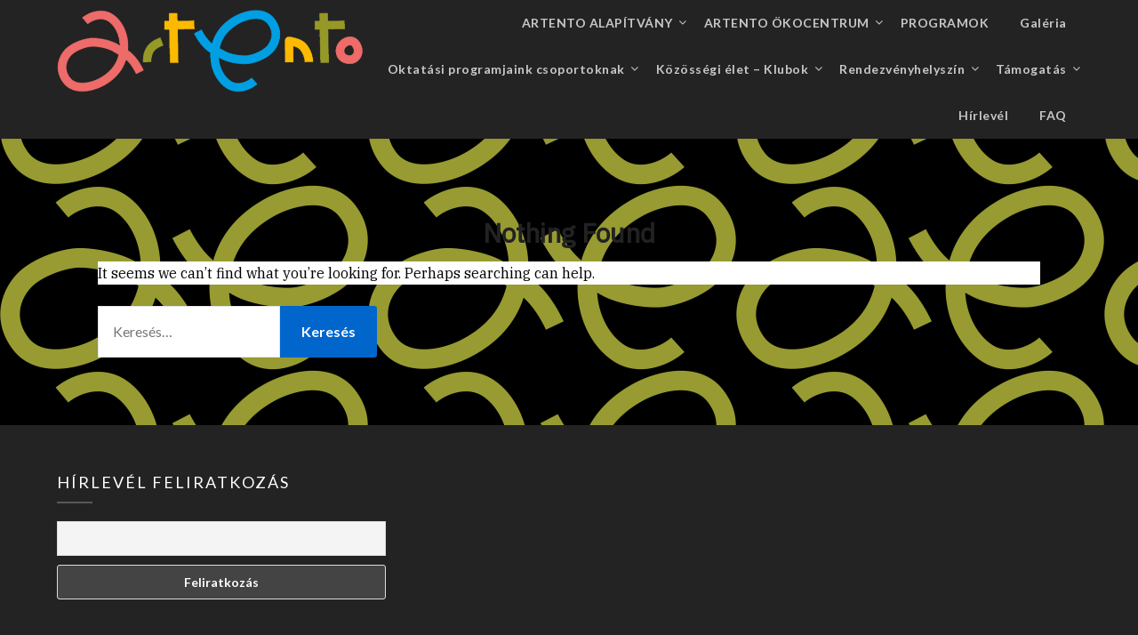

--- FILE ---
content_type: text/html; charset=UTF-8
request_url: https://artento.eu/programok/nggallery/image/krisztian/
body_size: 59054
content:
<!doctype html>
<html lang="hu" prefix="og: https://ogp.me/ns#">
<head>
	<meta charset="UTF-8">
	<meta name="viewport" content="width=device-width, initial-scale=1">
	<link rel="profile" href="http://gmpg.org/xfn/11">
		<style>img:is([sizes="auto" i], [sizes^="auto," i]) { contain-intrinsic-size: 3000px 1500px }</style>
	
<!-- Search Engine Optimization by Rank Math - https://rankmath.com/ -->
<title>programok - ARTENTO ALAPÍTVÁNY</title>
<meta name="description" content="Az  ArtEnto Alapítvány 2019 óta rendez országszerte ismeretterjesztő programokat, valamint 2023 óta Budapest belvárosában az ArtEnto Ökocentrumban."/>
<meta name="robots" content="follow, noindex"/>
<meta property="og:locale" content="hu_HU" />
<meta property="og:type" content="article" />
<meta property="og:title" content="programok - ARTENTO ALAPÍTVÁNY" />
<meta property="og:description" content="Az  ArtEnto Alapítvány 2019 óta rendez országszerte ismeretterjesztő programokat, valamint 2023 óta Budapest belvárosában az ArtEnto Ökocentrumban." />
<meta property="og:url" content="https://artento.eu/programok/" />
<meta property="og:site_name" content="ARTENTO ALAPÍTVÁNY" />
<meta name="twitter:card" content="summary_large_image" />
<meta name="twitter:title" content="programok - ARTENTO ALAPÍTVÁNY" />
<meta name="twitter:description" content="Az  ArtEnto Alapítvány 2019 óta rendez országszerte ismeretterjesztő programokat, valamint 2023 óta Budapest belvárosában az ArtEnto Ökocentrumban." />
<script type="application/ld+json" class="rank-math-schema">{"@context":"https://schema.org","@graph":[{"@type":"Person","@id":"https://artento.eu/#person","name":"ARTENTO","image":{"@type":"ImageObject","@id":"https://artento.eu/#logo","url":"https://artento.eu/wp-content/uploads/2020/07/cropped-ArtEnto-Alap\u015ftv\u00edny-sz\u015fnes-\u0119s-feh\u0119r.png","contentUrl":"https://artento.eu/wp-content/uploads/2020/07/cropped-ArtEnto-Alap\u015ftv\u00edny-sz\u015fnes-\u0119s-feh\u0119r.png","caption":"ARTENTO ALAP\u00cdTV\u00c1NY","inLanguage":"hu","width":"430","height":"141"}},{"@type":"WebSite","@id":"https://artento.eu/#website","url":"https://artento.eu","name":"ARTENTO ALAP\u00cdTV\u00c1NY","publisher":{"@id":"https://artento.eu/#person"},"inLanguage":"hu"},{"@type":"CollectionPage","@id":"https://artento.eu/programok/#webpage","url":"https://artento.eu/programok/","name":"programok - ARTENTO ALAP\u00cdTV\u00c1NY","isPartOf":{"@id":"https://artento.eu/#website"},"inLanguage":"hu"}]}</script>
<!-- /Rank Math WordPress SEO plugin -->

<link rel='dns-prefetch' href='//js.stripe.com' />
<link rel='dns-prefetch' href='//fonts.googleapis.com' />
<link rel="alternate" type="application/rss+xml" title="ARTENTO ALAPÍTVÁNY &raquo; hírcsatorna" href="https://artento.eu/feed/" />
<link rel="alternate" type="application/rss+xml" title="ARTENTO ALAPÍTVÁNY &raquo; hozzászólás hírcsatorna" href="https://artento.eu/comments/feed/" />
<link rel="alternate" type="application/rss+xml" title="ARTENTO ALAPÍTVÁNY &raquo; programok kategória hírcsatorna" href="https://artento.eu/programok/feed/" />
<script type="text/javascript">
/* <![CDATA[ */
window._wpemojiSettings = {"baseUrl":"https:\/\/s.w.org\/images\/core\/emoji\/15.0.3\/72x72\/","ext":".png","svgUrl":"https:\/\/s.w.org\/images\/core\/emoji\/15.0.3\/svg\/","svgExt":".svg","source":{"concatemoji":"https:\/\/artento.eu\/wp-includes\/js\/wp-emoji-release.min.js?ver=6.7.4"}};
/*! This file is auto-generated */
!function(i,n){var o,s,e;function c(e){try{var t={supportTests:e,timestamp:(new Date).valueOf()};sessionStorage.setItem(o,JSON.stringify(t))}catch(e){}}function p(e,t,n){e.clearRect(0,0,e.canvas.width,e.canvas.height),e.fillText(t,0,0);var t=new Uint32Array(e.getImageData(0,0,e.canvas.width,e.canvas.height).data),r=(e.clearRect(0,0,e.canvas.width,e.canvas.height),e.fillText(n,0,0),new Uint32Array(e.getImageData(0,0,e.canvas.width,e.canvas.height).data));return t.every(function(e,t){return e===r[t]})}function u(e,t,n){switch(t){case"flag":return n(e,"\ud83c\udff3\ufe0f\u200d\u26a7\ufe0f","\ud83c\udff3\ufe0f\u200b\u26a7\ufe0f")?!1:!n(e,"\ud83c\uddfa\ud83c\uddf3","\ud83c\uddfa\u200b\ud83c\uddf3")&&!n(e,"\ud83c\udff4\udb40\udc67\udb40\udc62\udb40\udc65\udb40\udc6e\udb40\udc67\udb40\udc7f","\ud83c\udff4\u200b\udb40\udc67\u200b\udb40\udc62\u200b\udb40\udc65\u200b\udb40\udc6e\u200b\udb40\udc67\u200b\udb40\udc7f");case"emoji":return!n(e,"\ud83d\udc26\u200d\u2b1b","\ud83d\udc26\u200b\u2b1b")}return!1}function f(e,t,n){var r="undefined"!=typeof WorkerGlobalScope&&self instanceof WorkerGlobalScope?new OffscreenCanvas(300,150):i.createElement("canvas"),a=r.getContext("2d",{willReadFrequently:!0}),o=(a.textBaseline="top",a.font="600 32px Arial",{});return e.forEach(function(e){o[e]=t(a,e,n)}),o}function t(e){var t=i.createElement("script");t.src=e,t.defer=!0,i.head.appendChild(t)}"undefined"!=typeof Promise&&(o="wpEmojiSettingsSupports",s=["flag","emoji"],n.supports={everything:!0,everythingExceptFlag:!0},e=new Promise(function(e){i.addEventListener("DOMContentLoaded",e,{once:!0})}),new Promise(function(t){var n=function(){try{var e=JSON.parse(sessionStorage.getItem(o));if("object"==typeof e&&"number"==typeof e.timestamp&&(new Date).valueOf()<e.timestamp+604800&&"object"==typeof e.supportTests)return e.supportTests}catch(e){}return null}();if(!n){if("undefined"!=typeof Worker&&"undefined"!=typeof OffscreenCanvas&&"undefined"!=typeof URL&&URL.createObjectURL&&"undefined"!=typeof Blob)try{var e="postMessage("+f.toString()+"("+[JSON.stringify(s),u.toString(),p.toString()].join(",")+"));",r=new Blob([e],{type:"text/javascript"}),a=new Worker(URL.createObjectURL(r),{name:"wpTestEmojiSupports"});return void(a.onmessage=function(e){c(n=e.data),a.terminate(),t(n)})}catch(e){}c(n=f(s,u,p))}t(n)}).then(function(e){for(var t in e)n.supports[t]=e[t],n.supports.everything=n.supports.everything&&n.supports[t],"flag"!==t&&(n.supports.everythingExceptFlag=n.supports.everythingExceptFlag&&n.supports[t]);n.supports.everythingExceptFlag=n.supports.everythingExceptFlag&&!n.supports.flag,n.DOMReady=!1,n.readyCallback=function(){n.DOMReady=!0}}).then(function(){return e}).then(function(){var e;n.supports.everything||(n.readyCallback(),(e=n.source||{}).concatemoji?t(e.concatemoji):e.wpemoji&&e.twemoji&&(t(e.twemoji),t(e.wpemoji)))}))}((window,document),window._wpemojiSettings);
/* ]]> */
</script>
<link rel='stylesheet' id='jalbum-css-css' href='https://artento.eu/wp-content/plugins/jalbum-bridge/css/jalbum.css?ver=1743426191' type='text/css' media='all' />
<link rel='stylesheet' id='twb-open-sans-css' href='https://fonts.googleapis.com/css?family=Open+Sans%3A300%2C400%2C500%2C600%2C700%2C800&#038;display=swap&#038;ver=6.7.4' type='text/css' media='all' />
<link rel='stylesheet' id='twbbwg-global-css' href='https://artento.eu/wp-content/plugins/photo-gallery/booster/assets/css/global.css?ver=1.0.0' type='text/css' media='all' />
<style id='wp-emoji-styles-inline-css' type='text/css'>

	img.wp-smiley, img.emoji {
		display: inline !important;
		border: none !important;
		box-shadow: none !important;
		height: 1em !important;
		width: 1em !important;
		margin: 0 0.07em !important;
		vertical-align: -0.1em !important;
		background: none !important;
		padding: 0 !important;
	}
</style>
<link rel='stylesheet' id='wp-block-library-css' href='https://artento.eu/wp-includes/css/dist/block-library/style.min.css?ver=6.7.4' type='text/css' media='all' />
<style id='classic-theme-styles-inline-css' type='text/css'>
/*! This file is auto-generated */
.wp-block-button__link{color:#fff;background-color:#32373c;border-radius:9999px;box-shadow:none;text-decoration:none;padding:calc(.667em + 2px) calc(1.333em + 2px);font-size:1.125em}.wp-block-file__button{background:#32373c;color:#fff;text-decoration:none}
</style>
<style id='global-styles-inline-css' type='text/css'>
:root{--wp--preset--aspect-ratio--square: 1;--wp--preset--aspect-ratio--4-3: 4/3;--wp--preset--aspect-ratio--3-4: 3/4;--wp--preset--aspect-ratio--3-2: 3/2;--wp--preset--aspect-ratio--2-3: 2/3;--wp--preset--aspect-ratio--16-9: 16/9;--wp--preset--aspect-ratio--9-16: 9/16;--wp--preset--color--black: #000000;--wp--preset--color--cyan-bluish-gray: #abb8c3;--wp--preset--color--white: #ffffff;--wp--preset--color--pale-pink: #f78da7;--wp--preset--color--vivid-red: #cf2e2e;--wp--preset--color--luminous-vivid-orange: #ff6900;--wp--preset--color--luminous-vivid-amber: #fcb900;--wp--preset--color--light-green-cyan: #7bdcb5;--wp--preset--color--vivid-green-cyan: #00d084;--wp--preset--color--pale-cyan-blue: #8ed1fc;--wp--preset--color--vivid-cyan-blue: #0693e3;--wp--preset--color--vivid-purple: #9b51e0;--wp--preset--gradient--vivid-cyan-blue-to-vivid-purple: linear-gradient(135deg,rgba(6,147,227,1) 0%,rgb(155,81,224) 100%);--wp--preset--gradient--light-green-cyan-to-vivid-green-cyan: linear-gradient(135deg,rgb(122,220,180) 0%,rgb(0,208,130) 100%);--wp--preset--gradient--luminous-vivid-amber-to-luminous-vivid-orange: linear-gradient(135deg,rgba(252,185,0,1) 0%,rgba(255,105,0,1) 100%);--wp--preset--gradient--luminous-vivid-orange-to-vivid-red: linear-gradient(135deg,rgba(255,105,0,1) 0%,rgb(207,46,46) 100%);--wp--preset--gradient--very-light-gray-to-cyan-bluish-gray: linear-gradient(135deg,rgb(238,238,238) 0%,rgb(169,184,195) 100%);--wp--preset--gradient--cool-to-warm-spectrum: linear-gradient(135deg,rgb(74,234,220) 0%,rgb(151,120,209) 20%,rgb(207,42,186) 40%,rgb(238,44,130) 60%,rgb(251,105,98) 80%,rgb(254,248,76) 100%);--wp--preset--gradient--blush-light-purple: linear-gradient(135deg,rgb(255,206,236) 0%,rgb(152,150,240) 100%);--wp--preset--gradient--blush-bordeaux: linear-gradient(135deg,rgb(254,205,165) 0%,rgb(254,45,45) 50%,rgb(107,0,62) 100%);--wp--preset--gradient--luminous-dusk: linear-gradient(135deg,rgb(255,203,112) 0%,rgb(199,81,192) 50%,rgb(65,88,208) 100%);--wp--preset--gradient--pale-ocean: linear-gradient(135deg,rgb(255,245,203) 0%,rgb(182,227,212) 50%,rgb(51,167,181) 100%);--wp--preset--gradient--electric-grass: linear-gradient(135deg,rgb(202,248,128) 0%,rgb(113,206,126) 100%);--wp--preset--gradient--midnight: linear-gradient(135deg,rgb(2,3,129) 0%,rgb(40,116,252) 100%);--wp--preset--font-size--small: 13px;--wp--preset--font-size--medium: 20px;--wp--preset--font-size--large: 36px;--wp--preset--font-size--x-large: 42px;--wp--preset--spacing--20: 0.44rem;--wp--preset--spacing--30: 0.67rem;--wp--preset--spacing--40: 1rem;--wp--preset--spacing--50: 1.5rem;--wp--preset--spacing--60: 2.25rem;--wp--preset--spacing--70: 3.38rem;--wp--preset--spacing--80: 5.06rem;--wp--preset--shadow--natural: 6px 6px 9px rgba(0, 0, 0, 0.2);--wp--preset--shadow--deep: 12px 12px 50px rgba(0, 0, 0, 0.4);--wp--preset--shadow--sharp: 6px 6px 0px rgba(0, 0, 0, 0.2);--wp--preset--shadow--outlined: 6px 6px 0px -3px rgba(255, 255, 255, 1), 6px 6px rgba(0, 0, 0, 1);--wp--preset--shadow--crisp: 6px 6px 0px rgba(0, 0, 0, 1);}:where(.is-layout-flex){gap: 0.5em;}:where(.is-layout-grid){gap: 0.5em;}body .is-layout-flex{display: flex;}.is-layout-flex{flex-wrap: wrap;align-items: center;}.is-layout-flex > :is(*, div){margin: 0;}body .is-layout-grid{display: grid;}.is-layout-grid > :is(*, div){margin: 0;}:where(.wp-block-columns.is-layout-flex){gap: 2em;}:where(.wp-block-columns.is-layout-grid){gap: 2em;}:where(.wp-block-post-template.is-layout-flex){gap: 1.25em;}:where(.wp-block-post-template.is-layout-grid){gap: 1.25em;}.has-black-color{color: var(--wp--preset--color--black) !important;}.has-cyan-bluish-gray-color{color: var(--wp--preset--color--cyan-bluish-gray) !important;}.has-white-color{color: var(--wp--preset--color--white) !important;}.has-pale-pink-color{color: var(--wp--preset--color--pale-pink) !important;}.has-vivid-red-color{color: var(--wp--preset--color--vivid-red) !important;}.has-luminous-vivid-orange-color{color: var(--wp--preset--color--luminous-vivid-orange) !important;}.has-luminous-vivid-amber-color{color: var(--wp--preset--color--luminous-vivid-amber) !important;}.has-light-green-cyan-color{color: var(--wp--preset--color--light-green-cyan) !important;}.has-vivid-green-cyan-color{color: var(--wp--preset--color--vivid-green-cyan) !important;}.has-pale-cyan-blue-color{color: var(--wp--preset--color--pale-cyan-blue) !important;}.has-vivid-cyan-blue-color{color: var(--wp--preset--color--vivid-cyan-blue) !important;}.has-vivid-purple-color{color: var(--wp--preset--color--vivid-purple) !important;}.has-black-background-color{background-color: var(--wp--preset--color--black) !important;}.has-cyan-bluish-gray-background-color{background-color: var(--wp--preset--color--cyan-bluish-gray) !important;}.has-white-background-color{background-color: var(--wp--preset--color--white) !important;}.has-pale-pink-background-color{background-color: var(--wp--preset--color--pale-pink) !important;}.has-vivid-red-background-color{background-color: var(--wp--preset--color--vivid-red) !important;}.has-luminous-vivid-orange-background-color{background-color: var(--wp--preset--color--luminous-vivid-orange) !important;}.has-luminous-vivid-amber-background-color{background-color: var(--wp--preset--color--luminous-vivid-amber) !important;}.has-light-green-cyan-background-color{background-color: var(--wp--preset--color--light-green-cyan) !important;}.has-vivid-green-cyan-background-color{background-color: var(--wp--preset--color--vivid-green-cyan) !important;}.has-pale-cyan-blue-background-color{background-color: var(--wp--preset--color--pale-cyan-blue) !important;}.has-vivid-cyan-blue-background-color{background-color: var(--wp--preset--color--vivid-cyan-blue) !important;}.has-vivid-purple-background-color{background-color: var(--wp--preset--color--vivid-purple) !important;}.has-black-border-color{border-color: var(--wp--preset--color--black) !important;}.has-cyan-bluish-gray-border-color{border-color: var(--wp--preset--color--cyan-bluish-gray) !important;}.has-white-border-color{border-color: var(--wp--preset--color--white) !important;}.has-pale-pink-border-color{border-color: var(--wp--preset--color--pale-pink) !important;}.has-vivid-red-border-color{border-color: var(--wp--preset--color--vivid-red) !important;}.has-luminous-vivid-orange-border-color{border-color: var(--wp--preset--color--luminous-vivid-orange) !important;}.has-luminous-vivid-amber-border-color{border-color: var(--wp--preset--color--luminous-vivid-amber) !important;}.has-light-green-cyan-border-color{border-color: var(--wp--preset--color--light-green-cyan) !important;}.has-vivid-green-cyan-border-color{border-color: var(--wp--preset--color--vivid-green-cyan) !important;}.has-pale-cyan-blue-border-color{border-color: var(--wp--preset--color--pale-cyan-blue) !important;}.has-vivid-cyan-blue-border-color{border-color: var(--wp--preset--color--vivid-cyan-blue) !important;}.has-vivid-purple-border-color{border-color: var(--wp--preset--color--vivid-purple) !important;}.has-vivid-cyan-blue-to-vivid-purple-gradient-background{background: var(--wp--preset--gradient--vivid-cyan-blue-to-vivid-purple) !important;}.has-light-green-cyan-to-vivid-green-cyan-gradient-background{background: var(--wp--preset--gradient--light-green-cyan-to-vivid-green-cyan) !important;}.has-luminous-vivid-amber-to-luminous-vivid-orange-gradient-background{background: var(--wp--preset--gradient--luminous-vivid-amber-to-luminous-vivid-orange) !important;}.has-luminous-vivid-orange-to-vivid-red-gradient-background{background: var(--wp--preset--gradient--luminous-vivid-orange-to-vivid-red) !important;}.has-very-light-gray-to-cyan-bluish-gray-gradient-background{background: var(--wp--preset--gradient--very-light-gray-to-cyan-bluish-gray) !important;}.has-cool-to-warm-spectrum-gradient-background{background: var(--wp--preset--gradient--cool-to-warm-spectrum) !important;}.has-blush-light-purple-gradient-background{background: var(--wp--preset--gradient--blush-light-purple) !important;}.has-blush-bordeaux-gradient-background{background: var(--wp--preset--gradient--blush-bordeaux) !important;}.has-luminous-dusk-gradient-background{background: var(--wp--preset--gradient--luminous-dusk) !important;}.has-pale-ocean-gradient-background{background: var(--wp--preset--gradient--pale-ocean) !important;}.has-electric-grass-gradient-background{background: var(--wp--preset--gradient--electric-grass) !important;}.has-midnight-gradient-background{background: var(--wp--preset--gradient--midnight) !important;}.has-small-font-size{font-size: var(--wp--preset--font-size--small) !important;}.has-medium-font-size{font-size: var(--wp--preset--font-size--medium) !important;}.has-large-font-size{font-size: var(--wp--preset--font-size--large) !important;}.has-x-large-font-size{font-size: var(--wp--preset--font-size--x-large) !important;}
:where(.wp-block-post-template.is-layout-flex){gap: 1.25em;}:where(.wp-block-post-template.is-layout-grid){gap: 1.25em;}
:where(.wp-block-columns.is-layout-flex){gap: 2em;}:where(.wp-block-columns.is-layout-grid){gap: 2em;}
:root :where(.wp-block-pullquote){font-size: 1.5em;line-height: 1.6;}
</style>
<link rel='stylesheet' id='wpedon-css' href='https://artento.eu/wp-content/plugins/easy-paypal-donation/assets/css/wpedon.css?ver=1.5.3' type='text/css' media='all' />
<link rel='stylesheet' id='bwg_fonts-css' href='https://artento.eu/wp-content/plugins/photo-gallery/css/bwg-fonts/fonts.css?ver=0.0.1' type='text/css' media='all' />
<link rel='stylesheet' id='sumoselect-css' href='https://artento.eu/wp-content/plugins/photo-gallery/css/sumoselect.min.css?ver=3.4.6' type='text/css' media='all' />
<link rel='stylesheet' id='mCustomScrollbar-css' href='https://artento.eu/wp-content/plugins/photo-gallery/css/jquery.mCustomScrollbar.min.css?ver=3.1.5' type='text/css' media='all' />
<link rel='stylesheet' id='bwg_googlefonts-css' href='https://fonts.googleapis.com/css?family=Ubuntu&#038;subset=greek,latin,greek-ext,vietnamese,cyrillic-ext,latin-ext,cyrillic' type='text/css' media='all' />
<link rel='stylesheet' id='bwg_frontend-css' href='https://artento.eu/wp-content/plugins/photo-gallery/css/styles.min.css?ver=1.8.35' type='text/css' media='all' />
<link rel='stylesheet' id='wp-polls-css' href='https://artento.eu/wp-content/plugins/wp-polls/polls-css.css?ver=2.77.3' type='text/css' media='all' />
<style id='wp-polls-inline-css' type='text/css'>
.wp-polls .pollbar {
	margin: 1px;
	font-size: 6px;
	line-height: 8px;
	height: 8px;
	background-image: url('https://artento.eu/wp-content/plugins/wp-polls/images/default/pollbg.gif');
	border: 1px solid #c8c8c8;
}

</style>
<link rel='stylesheet' id='yop-public-css' href='https://artento.eu/wp-content/plugins/yop-poll/public/assets/css/yop-poll-public-6.5.37.css?ver=6.7.4' type='text/css' media='all' />
<link rel='stylesheet' id='font-awesome-css' href='https://artento.eu/wp-content/themes/marketingly/css/font-awesome.min.css?ver=6.7.4' type='text/css' media='all' />
<link rel='stylesheet' id='marketingly-style-css' href='https://artento.eu/wp-content/themes/marketingly/style.css?ver=6.7.4' type='text/css' media='all' />
<link rel='stylesheet' id='marketingly-google-fonts-css' href='//fonts.googleapis.com/css?family=Lato%3A300%2C400%2C700&#038;ver=6.7.4' type='text/css' media='all' />
<link rel='stylesheet' id='newsletter-css' href='https://artento.eu/wp-content/plugins/newsletter/style.css?ver=8.7.7' type='text/css' media='all' />
<script type="text/javascript" src="https://artento.eu/wp-includes/js/jquery/jquery.min.js?ver=3.7.1" id="jquery-core-js"></script>
<script type="text/javascript" src="https://artento.eu/wp-content/plugins/jalbum-bridge/js/jalbum.min.js?ver=1743426191" id="jalbum-js-js"></script>
<script type="text/javascript" src="https://artento.eu/wp-includes/js/jquery/jquery-migrate.min.js?ver=3.4.1" id="jquery-migrate-js"></script>
<script type="text/javascript" src="https://artento.eu/wp-content/plugins/photo-gallery/booster/assets/js/circle-progress.js?ver=1.2.2" id="twbbwg-circle-js"></script>
<script type="text/javascript" id="twbbwg-global-js-extra">
/* <![CDATA[ */
var twb = {"nonce":"c9383f791f","ajax_url":"https:\/\/artento.eu\/wp-admin\/admin-ajax.php","plugin_url":"https:\/\/artento.eu\/wp-content\/plugins\/photo-gallery\/booster","href":"https:\/\/artento.eu\/wp-admin\/admin.php?page=twbbwg_photo-gallery"};
var twb = {"nonce":"c9383f791f","ajax_url":"https:\/\/artento.eu\/wp-admin\/admin-ajax.php","plugin_url":"https:\/\/artento.eu\/wp-content\/plugins\/photo-gallery\/booster","href":"https:\/\/artento.eu\/wp-admin\/admin.php?page=twbbwg_photo-gallery"};
/* ]]> */
</script>
<script type="text/javascript" src="https://artento.eu/wp-content/plugins/photo-gallery/booster/assets/js/global.js?ver=1.0.0" id="twbbwg-global-js"></script>
<script type="text/javascript" src="https://artento.eu/wp-content/plugins/photo-gallery/js/jquery.sumoselect.min.js?ver=3.4.6" id="sumoselect-js"></script>
<script type="text/javascript" src="https://artento.eu/wp-content/plugins/photo-gallery/js/tocca.min.js?ver=2.0.9" id="bwg_mobile-js"></script>
<script type="text/javascript" src="https://artento.eu/wp-content/plugins/photo-gallery/js/jquery.mCustomScrollbar.concat.min.js?ver=3.1.5" id="mCustomScrollbar-js"></script>
<script type="text/javascript" src="https://artento.eu/wp-content/plugins/photo-gallery/js/jquery.fullscreen.min.js?ver=0.6.0" id="jquery-fullscreen-js"></script>
<script type="text/javascript" id="bwg_frontend-js-extra">
/* <![CDATA[ */
var bwg_objectsL10n = {"bwg_field_required":"field is required.","bwg_mail_validation":"Ez nem egy \u00e9rv\u00e9nyes e-mail c\u00edm\u00e9t. ","bwg_search_result":"Nincsenek k\u00e9pek felel meg a keres\u00e9st.","bwg_select_tag":"Select Tag","bwg_order_by":"Order By","bwg_search":"Keres\u00e9s","bwg_show_ecommerce":"Show Ecommerce","bwg_hide_ecommerce":"Hide Ecommerce","bwg_show_comments":"Hozz\u00e1sz\u00f3l\u00e1st mutat","bwg_hide_comments":"Megjegyz\u00e9sek elrejt\u00e9se","bwg_restore":"Vissza\u00e1ll\u00edt\u00e1sa","bwg_maximize":"Maximaliz\u00e1l\u00e1sa","bwg_fullscreen":"Teljes k\u00e9perny\u0151","bwg_exit_fullscreen":"Kil\u00e9p\u00e9s Teljes k\u00e9perny\u0151","bwg_search_tag":"SEARCH...","bwg_tag_no_match":"No tags found","bwg_all_tags_selected":"All tags selected","bwg_tags_selected":"tags selected","play":"Lej\u00e1tsz\u00e1s","pause":"Sz\u00fcnet","is_pro":"","bwg_play":"Lej\u00e1tsz\u00e1s","bwg_pause":"Sz\u00fcnet","bwg_hide_info":"Inform\u00e1ci\u00f3 elrejt\u00e9se","bwg_show_info":"Mutassa info","bwg_hide_rating":"Hide \u00e9rt\u00e9kel\u00e9se","bwg_show_rating":"Mutassa \u00e9rt\u00e9kel\u00e9se","ok":"Ok","cancel":"Cancel","select_all":"Select all","lazy_load":"0","lazy_loader":"https:\/\/artento.eu\/wp-content\/plugins\/photo-gallery\/images\/ajax_loader.png","front_ajax":"0","bwg_tag_see_all":"see all tags","bwg_tag_see_less":"see less tags"};
/* ]]> */
</script>
<script type="text/javascript" src="https://artento.eu/wp-content/plugins/photo-gallery/js/scripts.min.js?ver=1.8.35" id="bwg_frontend-js"></script>
<script type="text/javascript" id="yop-public-js-extra">
/* <![CDATA[ */
var objectL10n = {"yopPollParams":{"urlParams":{"ajax":"https:\/\/artento.eu\/wp-admin\/admin-ajax.php","wpLogin":"https:\/\/artento.eu\/wp-login.php?redirect_to=https%3A%2F%2Fartento.eu%2Fwp-admin%2Fadmin-ajax.php%3Faction%3Dyop_poll_record_wordpress_vote"},"apiParams":{"reCaptcha":{"siteKey":""},"reCaptchaV2Invisible":{"siteKey":""},"reCaptchaV3":{"siteKey":""},"hCaptcha":{"siteKey":""},"cloudflareTurnstile":{"siteKey":""}},"captchaParams":{"imgPath":"https:\/\/artento.eu\/wp-content\/plugins\/yop-poll\/public\/assets\/img\/","url":"https:\/\/artento.eu\/wp-content\/plugins\/yop-poll\/app.php","accessibilityAlt":"Sound icon","accessibilityTitle":"Accessibility option: listen to a question and answer it!","accessibilityDescription":"Type below the <strong>answer<\/strong> to what you hear. Numbers or words:","explanation":"Click or touch the <strong>ANSWER<\/strong>","refreshAlt":"Refresh\/reload icon","refreshTitle":"Refresh\/reload: get new images and accessibility option!"},"voteParams":{"invalidPoll":"Invalid Poll","noAnswersSelected":"No answer selected","minAnswersRequired":"At least {min_answers_allowed} answer(s) required","maxAnswersRequired":"A max of {max_answers_allowed} answer(s) accepted","noAnswerForOther":"No other answer entered","noValueForCustomField":"{custom_field_name} is required","tooManyCharsForCustomField":"Text for {custom_field_name} is too long","consentNotChecked":"You must agree to our terms and conditions","noCaptchaSelected":"Captcha is required","thankYou":"Thank you for your vote"},"resultsParams":{"singleVote":"vote","multipleVotes":"votes","singleAnswer":"answer","multipleAnswers":"answers"}}};
/* ]]> */
</script>
<script type="text/javascript" src="https://artento.eu/wp-content/plugins/yop-poll/public/assets/js/yop-poll-public-6.5.37.min.js?ver=6.7.4" id="yop-public-js"></script>
<link rel="https://api.w.org/" href="https://artento.eu/wp-json/" /><link rel="alternate" title="JSON" type="application/json" href="https://artento.eu/wp-json/wp/v2/categories/43" /><link rel="EditURI" type="application/rsd+xml" title="RSD" href="https://artento.eu/xmlrpc.php?rsd" />
<meta name="generator" content="WordPress 6.7.4" />
	<link rel="preconnect" href="https://fonts.googleapis.com">
	<link rel="preconnect" href="https://fonts.gstatic.com">
	<link href='https://fonts.googleapis.com/css2?display=swap&family=IBM+Plex+Serif&family=IBM+Plex+Sans' rel='stylesheet'><!-- Google tag (gtag.js) --> <script async src="https://www.googletagmanager.com/gtag/js?id=AW-16660954470"></script> <script> window.dataLayer = window.dataLayer || []; function gtag(){dataLayer.push(arguments);} gtag('js', new Date()); gtag('config', 'AW-16660954470'); </script><!-- Analytics by WP Statistics - https://wp-statistics.com -->

		<style type="text/css">
			body, .site, .swidgets-wrap h3, .post-data-text { background: ; }
			.site-title a, .site-description { color: ; }
			.sheader { background-color:  !important; }
			.main-navigation ul li a, .main-navigation ul li .sub-arrow, .super-menu .toggle-mobile-menu,.toggle-mobile-menu:before, .mobile-menu-active .smenu-hide { color: ; }
			#smobile-menu.show .main-navigation ul ul.children.active, #smobile-menu.show .main-navigation ul ul.sub-menu.active, #smobile-menu.show .main-navigation ul li, .smenu-hide.toggle-mobile-menu.menu-toggle, #smobile-menu.show .main-navigation ul li, .primary-menu ul li ul.children li, .primary-menu ul li ul.sub-menu li, .primary-menu .pmenu, .super-menu { border-color: ; border-bottom-color: ; }
			#secondary .widget h3, #secondary .widget h3 a, #secondary .widget h4, #secondary .widget h1, #secondary .widget h2, #secondary .widget h5, #secondary .widget h6, #secondary .widget h4 a { color: ; }
			#secondary .widget a, #secondary a, #secondary .widget li a , #secondary span.sub-arrow{ color: ; }
			#secondary, #secondary .widget, #secondary .widget p, #secondary .widget li, .widget time.rpwe-time.published { color: ; }
			#secondary .swidgets-wrap, #secondary .widget ul li, .featured-sidebar .search-field, #secondary .sidebar-headline-wrapper { border-color: ; }
			.site-info, .footer-column-three input.search-submit, .footer-column-three p, .footer-column-three li, .footer-column-three td, .footer-column-three th, .footer-column-three caption { color: ; }
			.footer-column-three h3, .footer-column-three h4, .footer-column-three h5, .footer-column-three h6, .footer-column-three h1, .footer-column-three h2, .footer-column-three h4, .footer-column-three h3 a { color: ; }
			.footer-column-three a, .footer-column-three li a, .footer-column-three .widget a, .footer-column-three .sub-arrow { color: ; }
			.footer-column-three h3:after { background: ; }
			.site-info, .widget ul li, .footer-column-three input.search-field, .footer-column-three input.search-submit { border-color: ; }
			.site-footer { background-color: ; }
			.content-wrapper h2.entry-title a, .content-wrapper h2.entry-title a:hover, .content-wrapper h2.entry-title a:active, .content-wrapper h2.entry-title a:focus, .archive .page-header h1, .blogposts-list h2 a, .blogposts-list h2 a:hover, .blogposts-list h2 a:active, .search-results h1.page-title { color: ; }
			.blogposts-list .post-data-text, .blogposts-list .post-data-text a, .blogposts-list .content-wrapper .post-data-text *{ color: ; }
			.blogposts-list p { color: ; }
			.page-numbers li a, .blogposts-list .blogpost-button, a.continuereading, .page-numbers.current, span.page-numbers.dots { background: ; }
			.page-numbers li a, .blogposts-list .blogpost-button, span.page-numbers.dots, .page-numbers.current, .page-numbers li a:hover, a.continuereading { color: ; }
			.archive .page-header h1, .search-results h1.page-title, .blogposts-list.fbox, span.page-numbers.dots, .page-numbers li a, .page-numbers.current { border-color: ; }
			.blogposts-list .post-data-divider { background: ; }
			.page .comments-area .comment-author, .page .comments-area .comment-author a, .page .comments-area .comments-title, .page .content-area h1, .page .content-area h2, .page .content-area h3, .page .content-area h4, .page .content-area h5, .page .content-area h6, .page .content-area th, .single  .comments-area .comment-author, .single .comments-area .comment-author a, .single .comments-area .comments-title, .single .content-area h1, .single .content-area h2, .single .content-area h3, .single .content-area h4, .single .content-area h5, .single .content-area h6, .single .content-area th, .search-no-results h1, .error404 h1 { color: ; }
			.single .post-data-text, .page .post-data-text, .page .post-data-text a, .single .post-data-text a, .comments-area .comment-meta .comment-metadata a, .single .post-data-text * { color: ; }
			.page .content-area p, .page article, .page .content-area table, .page .content-area dd, .page .content-area dt, .page .content-area address, .page .content-area .entry-content, .page .content-area li, .page .content-area ol, .single .content-area p, .single article, .single .content-area table, .single .content-area dd, .single .content-area dt, .single .content-area address, .single .entry-content, .single .content-area li, .single .content-area ol, .search-no-results .page-content p { color: ; }
			.single .entry-content a, .page .entry-content a, .comment-content a, .comments-area .reply a, .logged-in-as a, .comments-area .comment-respond a { color: ; }
			.comments-area p.form-submit input { background: ; }
			.error404 .page-content p, .error404 input.search-submit, .search-no-results input.search-submit { color: ; }
			.page .comments-area, .page article.fbox, .page article tr, .page .comments-area ol.comment-list ol.children li, .page .comments-area ol.comment-list .comment, .single .comments-area, .single article.fbox, .single article tr, .comments-area ol.comment-list ol.children li, .comments-area ol.comment-list .comment, .error404 main#main, .error404 .search-form label, .search-no-results .search-form label, .error404 input.search-submit, .search-no-results input.search-submit, .error404 main#main, .search-no-results section.fbox.no-results.not-found{ border-color: ; }
			.single .post-data-divider, .page .post-data-divider { background: ; }
			.single .comments-area p.form-submit input, .page .comments-area p.form-submit input { color: ; }
			.bottom-header-wrapper { padding-top: px; }
			.bottom-header-wrapper { padding-bottom: px; }
			.bottom-header-wrapper { background: ; }
			.bottom-header-wrapper *{ color: ; }
			.header-widget a, .header-widget li a, .header-widget i.fa { color: ; }
			.header-widget, .header-widget p, .header-widget li, .header-widget .textwidget { color: ; }
			.header-widget .widget-title, .header-widget h1, .header-widget h3, .header-widget h2, .header-widget h4, .header-widget h5, .header-widget h6{ color: ; }
			.header-widget.swidgets-wrap, .header-widget ul li, .header-widget .search-field { border-color: ; }
			.bottom-header-title, .bottom-header-paragraph{ color: ; }
			#secondary .widget-title-lines:after, #secondary .widget-title-lines:before { background: ; }
			.header-widgets-wrapper{ background: ; }
			.top-nav-wrapper, .primary-menu .pmenu, .super-menu, #smobile-menu, .primary-menu ul li ul.children, .primary-menu ul li ul.sub-menu { background-color: ; }
			#secondary .swidgets-wrap{ background: ; }
			#secondary .swidget { border-color: ; }
			.archive article.fbox, .search-results article.fbox, .blog article.fbox { background: ; }
			.comments-area, .single article.fbox, .page article.fbox { background: ; }

						aside#secondary {display:none;}
			.featured-content {width:100%;margin-right:0;max-width:100%;}
		
	</style>
			<style type="text/css">


	.site-title a,
		.site-description,
		.logofont {
			color: #ffffff;
		}

	
		https://artento.eu/wp-content/uploads/2020/04/web-vegso.jpg"
				.site-title a,
		.site-description {
			color: #ffffff;
		}
				</style>
		<style type="text/css" id="custom-background-css">
body.custom-background { background-color: #000000; background-image: url("https://artento.eu/wp-content/uploads/2020/04/ArtEnto-egyszşn-short-form.png"); background-position: left top; background-size: auto; background-repeat: repeat; background-attachment: scroll; }
</style>
	<link rel="icon" href="https://artento.eu/wp-content/uploads/2020/07/cropped-ArtEnto-zÂld-short-form-32x32.png" sizes="32x32" />
<link rel="icon" href="https://artento.eu/wp-content/uploads/2020/07/cropped-ArtEnto-zÂld-short-form-192x192.png" sizes="192x192" />
<link rel="apple-touch-icon" href="https://artento.eu/wp-content/uploads/2020/07/cropped-ArtEnto-zÂld-short-form-180x180.png" />
<meta name="msapplication-TileImage" content="https://artento.eu/wp-content/uploads/2020/07/cropped-ArtEnto-zÂld-short-form-270x270.png" />
	<style id="egf-frontend-styles" type="text/css">
		p {background-color: #ffffff;color: #000000;font-family: 'IBM Plex Serif', sans-serif;font-style: normal;font-weight: 400;text-decoration: none;text-transform: none;border-bottom-color: #ffffff;border-bottom-style: none;} h1 {font-family: 'IBM Plex Sans', sans-serif;font-style: normal;font-weight: 400;text-decoration: none;text-transform: none;} h2 {font-family: 'IBM Plex Sans', sans-serif;font-style: normal;font-weight: 400;text-decoration: none;text-transform: none;} h3 {font-family: 'IBM Plex Sans', sans-serif;font-style: normal;font-weight: 400;text-decoration: none;text-transform: none;} h4 {font-family: 'IBM Plex Sans', sans-serif;font-style: normal;font-weight: 400;text-decoration: none;text-transform: none;} h5 {font-family: 'IBM Plex Sans', sans-serif;font-style: normal;font-weight: 400;text-decoration: none;text-transform: none;} h6 {font-family: 'IBM Plex Sans', sans-serif;font-style: normal;font-weight: 400;text-decoration: none;text-transform: none;} 	</style>
	</head>

<body class="archive category category-programok category-43 custom-background wp-custom-logo hfeed header-image">
		<div id="page" class="site"> 

	<a class="skip-link screen-reader-text" href="#content">Skip to content</a>

			<!--Nav start-->
			<header id="masthead" class="sheader site-header clearfix">
				<nav id="primary-site-navigation" class="primary-menu main-navigation clearfix">

					<a href="#" id="pull" class="smenu-hide toggle-mobile-menu menu-toggle" aria-controls="secondary-menu" aria-expanded="false">Menu</a>
					<div class="top-nav-wrapper">
						<div class="content-wrap">
							<div class="logo-container"> 
																<a href="https://artento.eu/" class="custom-logo-link" rel="home"><img width="665" height="182" src="https://artento.eu/wp-content/uploads/2023/10/cropped-ArtEnto-color-logo.png" class="custom-logo" alt="ARTENTO ALAPÍTVÁNY" decoding="async" fetchpriority="high" srcset="https://artento.eu/wp-content/uploads/2023/10/cropped-ArtEnto-color-logo.png 665w, https://artento.eu/wp-content/uploads/2023/10/cropped-ArtEnto-color-logo-250x68.png 250w, https://artento.eu/wp-content/uploads/2023/10/cropped-ArtEnto-color-logo-300x82.png 300w" sizes="(max-width: 665px) 100vw, 665px" /></a>												</div>
					<div class="center-main-menu">
						<div class="menu-fomenu-container"><ul id="primary-menu" class="pmenu"><li id="menu-item-3254" class="menu-item menu-item-type-post_type menu-item-object-page menu-item-has-children menu-item-3254"><a href="https://artento.eu/artento-alapitvany/">ARTENTO ALAPÍTVÁNY</a>
<ul class="sub-menu">
	<li id="menu-item-3261" class="menu-item menu-item-type-post_type menu-item-object-page menu-item-has-children menu-item-3261"><a href="https://artento.eu/rolunk/">Rólunk</a>
	<ul class="sub-menu">
		<li id="menu-item-3262" class="menu-item menu-item-type-post_type menu-item-object-page menu-item-3262"><a href="https://artento.eu/rolunk/tortenet/">Történet</a></li>
		<li id="menu-item-3264" class="menu-item menu-item-type-post_type menu-item-object-page menu-item-3264"><a href="https://artento.eu/rolunk/kapcsolat/">Kapcsolat</a></li>
		<li id="menu-item-3263" class="menu-item menu-item-type-post_type menu-item-object-page menu-item-3263"><a href="https://artento.eu/rolunk/alapadatok/">Alapadatok</a></li>
		<li id="menu-item-3268" class="menu-item menu-item-type-post_type menu-item-object-page menu-item-3268"><a href="https://artento.eu/linkek-2/">Médiamegjelenések</a></li>
		<li id="menu-item-3267" class="menu-item menu-item-type-post_type menu-item-object-page menu-item-3267"><a href="https://artento.eu/egyuttmukodo-partnereink/">Együttműködő partnereink</a></li>
		<li id="menu-item-3266" class="menu-item menu-item-type-post_type menu-item-object-page menu-item-3266"><a href="https://artento.eu/adatkezelesi-szabalyzat/">Adatkezelés</a></li>
		<li id="menu-item-3265" class="menu-item menu-item-type-post_type menu-item-object-page menu-item-3265"><a href="https://artento.eu/rolunk/beszamolok/">Éves beszámolók és közhasznúsági mellékletei</a></li>
	</ul>
</li>
	<li id="menu-item-3255" class="menu-item menu-item-type-post_type menu-item-object-page menu-item-3255"><a href="https://artento.eu/kiallitasok-programok/">Programok külső helyszíneken</a></li>
	<li id="menu-item-3257" class="menu-item menu-item-type-post_type menu-item-object-page menu-item-3257"><a href="https://artento.eu/artento-tarlat/">ArtEnto Tárlat</a></li>
	<li id="menu-item-3269" class="menu-item menu-item-type-post_type menu-item-object-page menu-item-3269"><a href="https://artento.eu/rolunk/hirek/">Hírek</a></li>
	<li id="menu-item-3258" class="menu-item menu-item-type-post_type menu-item-object-page menu-item-has-children menu-item-3258"><a href="https://artento.eu/gyujtemenyek/">Gyűjtemények</a>
	<ul class="sub-menu">
		<li id="menu-item-3273" class="menu-item menu-item-type-post_type menu-item-object-page menu-item-has-children menu-item-3273"><a href="https://artento.eu/gyujtemenyek/cerambycidae-cincerfelek/">Cerambycidae – cincérfélék</a>
		<ul class="sub-menu">
			<li id="menu-item-3274" class="menu-item menu-item-type-post_type menu-item-object-page menu-item-3274"><a href="https://artento.eu/gyujtemenyek/cerambycidae-cincerfelek/callichromatini-nemzetseg/">Callichromatini nemzetség</a></li>
			<li id="menu-item-3275" class="menu-item menu-item-type-post_type menu-item-object-page menu-item-has-children menu-item-3275"><a href="https://artento.eu/gyujtemenyek/cerambycidae-cincerfelek/apomecynini-nemzetseg/">Apomecynini nemzetség</a>
			<ul class="sub-menu">
				<li id="menu-item-3280" class="menu-item menu-item-type-post_type menu-item-object-page menu-item-3280"><a href="https://artento.eu/gyujtemenyek/cerambycidae-cincerfelek/apomecynini-nemzetseg/doliops-genus/">Doliops genus</a></li>
				<li id="menu-item-3281" class="menu-item menu-item-type-post_type menu-item-object-page menu-item-3281"><a href="https://artento.eu/gyujtemenyek/cerambycidae-cincerfelek/apomecynini-nemzetseg/lamprobityle-genus/">Lamprobityle genus</a></li>
				<li id="menu-item-3282" class="menu-item menu-item-type-post_type menu-item-object-page menu-item-3282"><a href="https://artento.eu/gyujtemenyek/cerambycidae-cincerfelek/apomecynini-nemzetseg/paradoliops-genus/">Paradoliops genus</a></li>
			</ul>
</li>
			<li id="menu-item-3276" class="menu-item menu-item-type-post_type menu-item-object-page menu-item-3276"><a href="https://artento.eu/gyujtemenyek/cerambycidae-cincerfelek/batocerini-nemzetseg/">Batocerini nemzetség</a></li>
			<li id="menu-item-3277" class="menu-item menu-item-type-post_type menu-item-object-page menu-item-3277"><a href="https://artento.eu/gyujtemenyek/cerambycidae-cincerfelek/dorcadionini-nemzetseg/">Dorcadionini nemzetség</a></li>
			<li id="menu-item-3278" class="menu-item menu-item-type-post_type menu-item-object-page menu-item-3278"><a href="https://artento.eu/gyujtemenyek/cerambycidae-cincerfelek/pteropliini-nemzetseg/">Pteropliini nemzetség</a></li>
			<li id="menu-item-3279" class="menu-item menu-item-type-post_type menu-item-object-page menu-item-3279"><a href="https://artento.eu/gyujtemenyek/cerambycidae-cincerfelek/sternotomini-nemzetseg/">Sternotomini nemzetség</a></li>
		</ul>
</li>
		<li id="menu-item-3283" class="menu-item menu-item-type-post_type menu-item-object-page menu-item-has-children menu-item-3283"><a href="https://artento.eu/gyujtemenyek/curculionidae-ormanyosbogar-felek/">Curculionidae – ormányosbogár-félék</a>
		<ul class="sub-menu">
			<li id="menu-item-3284" class="menu-item menu-item-type-post_type menu-item-object-page menu-item-has-children menu-item-3284"><a href="https://artento.eu/gyujtemenyek/curculionidae-ormanyosbogar-felek/pachyrhynchini-nemzetseg/">Pachyrhynchini nemzetség</a>
			<ul class="sub-menu">
				<li id="menu-item-3285" class="menu-item menu-item-type-post_type menu-item-object-page menu-item-3285"><a href="https://artento.eu/gyujtemenyek/curculionidae-ormanyosbogar-felek/pachyrhynchini-nemzetseg/alcidodes-genus/">Alcidodes</a></li>
				<li id="menu-item-3286" class="menu-item menu-item-type-post_type menu-item-object-page menu-item-3286"><a href="https://artento.eu/gyujtemenyek/curculionidae-ormanyosbogar-felek/pachyrhynchini-nemzetseg/celebia/">Celebia</a></li>
				<li id="menu-item-3287" class="menu-item menu-item-type-post_type menu-item-object-page menu-item-3287"><a href="https://artento.eu/gyujtemenyek/curculionidae-ormanyosbogar-felek/pachyrhynchini-nemzetseg/macrocyrtus/">Macrocyrtus</a></li>
				<li id="menu-item-3288" class="menu-item menu-item-type-post_type menu-item-object-page menu-item-3288"><a href="https://artento.eu/gyujtemenyek/curculionidae-ormanyosbogar-felek/pachyrhynchini-nemzetseg/pachyrhynchus/">Pachyrhynchus</a></li>
				<li id="menu-item-3289" class="menu-item menu-item-type-post_type menu-item-object-page menu-item-3289"><a href="https://artento.eu/gyujtemenyek/curculionidae-ormanyosbogar-felek/pachyrhynchini-nemzetseg/polycatus/">Polycatus</a></li>
			</ul>
</li>
		</ul>
</li>
	</ul>
</li>
	<li id="menu-item-13130" class="menu-item menu-item-type-post_type menu-item-object-page menu-item-has-children menu-item-13130"><a href="https://artento.eu/gombaszedo-kisokos/">GOMBASZEDŐ KISOKOS</a>
	<ul class="sub-menu">
		<li id="menu-item-13131" class="menu-item menu-item-type-post_type menu-item-object-post menu-item-13131"><a href="https://artento.eu/2025/04/02/cseh-kucsmagomba-verpa-bohemica/">Cseh kucsmagomba (Verpa bohemica)</a></li>
		<li id="menu-item-13671" class="menu-item menu-item-type-post_type menu-item-object-post menu-item-13671"><a href="https://artento.eu/2025/04/10/a-gyapjas-tintagomba-coprinus-comatus/">Gyapjas tintagomba (Coprinus comatus)</a></li>
		<li id="menu-item-14281" class="menu-item menu-item-type-post_type menu-item-object-post menu-item-14281"><a href="https://artento.eu/2025/05/24/erdei-cseszegomba-peziza-arvernensis/">Erdei csészegomba (Peziza arvernensis)</a></li>
		<li id="menu-item-14282" class="menu-item menu-item-type-post_type menu-item-object-post menu-item-14282"><a href="https://artento.eu/2025/05/24/majusi-pereszke-calocybe-gambosa/">Májusi pereszke (Calocybe gambosa)</a></li>
	</ul>
</li>
</ul>
</li>
<li id="menu-item-3247" class="menu-item menu-item-type-post_type menu-item-object-page menu-item-has-children menu-item-3247"><a href="https://artento.eu/artento-okocentrum/">ARTENTO ÖKOCENTRUM</a>
<ul class="sub-menu">
	<li id="menu-item-13781" class="menu-item menu-item-type-post_type menu-item-object-page menu-item-13781"><a href="https://artento.eu/kiallitasok-es-egyeb-programok/">Kiállítások és egyéb programok az ArtEnto Ökocentrumban</a></li>
	<li id="menu-item-13330" class="menu-item menu-item-type-post_type menu-item-object-page menu-item-has-children menu-item-13330"><a href="https://artento.eu/palyazatok/">Pályázatok</a>
	<ul class="sub-menu">
		<li id="menu-item-3256" class="menu-item menu-item-type-post_type menu-item-object-page menu-item-has-children menu-item-3256"><a href="https://artento.eu/artento-alapitvany/csodalatos-rovarvilag/">Fotópályázat – CSODÁLATOS ROVARVILÁG</a>
		<ul class="sub-menu">
			<li id="menu-item-12708" class="menu-item menu-item-type-post_type menu-item-object-page menu-item-12708"><a href="https://artento.eu/artento-alapitvany/csodalatos-rovarvilag/nyertes-kepek/">Nyertes képek</a></li>
			<li id="menu-item-7823" class="menu-item menu-item-type-post_type menu-item-object-page menu-item-7823"><a href="https://artento.eu/contest-galleries/">Közönségdíj 2024</a></li>
		</ul>
</li>
		<li id="menu-item-14311" class="menu-item menu-item-type-post_type menu-item-object-post menu-item-14311"><a href="https://artento.eu/2025/05/30/artento-rajzpalyazat/">ArtEnto Rajzpályázat</a></li>
	</ul>
</li>
	<li id="menu-item-13069" class="menu-item menu-item-type-post_type menu-item-object-page menu-item-has-children menu-item-13069"><a href="https://artento.eu/fenntarthatosagi-temahet-2025/">Fenntarthatósági témahét</a>
	<ul class="sub-menu">
		<li id="menu-item-13669" class="menu-item menu-item-type-post_type menu-item-object-post menu-item-13669"><a href="https://artento.eu/2025/04/15/2025/">2025</a></li>
	</ul>
</li>
	<li id="menu-item-3299" class="menu-item menu-item-type-post_type menu-item-object-page menu-item-3299"><a href="https://artento.eu/kapcsolat/">Kapcsolat, nyitvatartási idő</a></li>
</ul>
</li>
<li id="menu-item-14435" class="menu-item menu-item-type-post_type menu-item-object-page menu-item-14435"><a href="https://artento.eu/programok-3/">PROGRAMOK</a></li>
<li id="menu-item-3270" class="menu-item menu-item-type-post_type menu-item-object-page menu-item-3270"><a href="https://artento.eu/laza_galeria/">Galéria</a></li>
<li id="menu-item-3315" class="menu-item menu-item-type-post_type menu-item-object-page menu-item-has-children menu-item-3315"><a href="https://artento.eu/oktatas/">Oktatási programjaink csoportoknak</a>
<ul class="sub-menu">
	<li id="menu-item-13872" class="menu-item menu-item-type-post_type menu-item-object-page menu-item-13872"><a href="https://artento.eu/ovodaknak-3-6-ev/">Óvodáknak</a></li>
	<li id="menu-item-13873" class="menu-item menu-item-type-post_type menu-item-object-page menu-item-13873"><a href="https://artento.eu/altalanos-also-tagozat-7-12-ev/">Általános alsó tagozat részére (7-10 év)</a></li>
	<li id="menu-item-13874" class="menu-item menu-item-type-post_type menu-item-object-page menu-item-13874"><a href="https://artento.eu/altalanos-felso-tagozat-12-14-ev/">Általános felső tagozat részére (11-14 év)</a></li>
	<li id="menu-item-13875" class="menu-item menu-item-type-post_type menu-item-object-page menu-item-13875"><a href="https://artento.eu/kozepiskolak-reszere-14-18-ev/">Középiskolák részére (14-18 év)</a></li>
	<li id="menu-item-3250" class="menu-item menu-item-type-post_type menu-item-object-page menu-item-3250"><a href="https://artento.eu/oktatok-programvezetok/">Oktatók, programvezetők</a></li>
</ul>
</li>
<li id="menu-item-14926" class="menu-item menu-item-type-post_type menu-item-object-page menu-item-has-children menu-item-14926"><a href="https://artento.eu/kozossegi-elet/">Közösségi élet &#8211; Klubok</a>
<ul class="sub-menu">
	<li id="menu-item-3251" class="menu-item menu-item-type-post_type menu-item-object-page menu-item-has-children menu-item-3251"><a href="https://artento.eu/fek/">Fiatal Entomológusok Klubja (FEK)</a>
	<ul class="sub-menu">
		<li id="menu-item-13256" class="menu-item menu-item-type-post_type menu-item-object-page menu-item-13256"><a href="https://artento.eu/fek-bemutatkozas/">Bemutatkozás</a></li>
		<li id="menu-item-13148" class="menu-item menu-item-type-post_type menu-item-object-page menu-item-13148"><a href="https://artento.eu/fek-klubgyulesek-idopontok-es-temak/">Klubgyűlések</a></li>
		<li id="menu-item-13209" class="menu-item menu-item-type-post_type menu-item-object-page menu-item-has-children menu-item-13209"><a href="https://artento.eu/fek-programok-rendezvenyek/">FEK programok, rendezvények</a>
		<ul class="sub-menu">
			<li id="menu-item-13210" class="menu-item menu-item-type-post_type menu-item-object-post menu-item-13210"><a href="https://artento.eu/2025/02/07/fek-rakasz-nap/">Rákász nap</a></li>
		</ul>
</li>
		<li id="menu-item-13164" class="menu-item menu-item-type-post_type menu-item-object-page menu-item-13164"><a href="https://artento.eu/fek-kutatocsoport/">FEK Kutatócsoport</a></li>
		<li id="menu-item-13154" class="menu-item menu-item-type-post_type menu-item-object-page menu-item-13154"><a href="https://artento.eu/fek-tagsag/">Tagság</a></li>
	</ul>
</li>
	<li id="menu-item-14604" class="menu-item menu-item-type-post_type menu-item-object-page menu-item-14604"><a href="https://artento.eu/bolcsek-kore/">Bölcsek Köre Klub</a></li>
</ul>
</li>
<li id="menu-item-3308" class="menu-item menu-item-type-post_type menu-item-object-page menu-item-has-children menu-item-3308"><a href="https://artento.eu/rendezvenyhelyszin/">Rendezvényhelyszín</a>
<ul class="sub-menu">
	<li id="menu-item-3260" class="menu-item menu-item-type-post_type menu-item-object-page menu-item-3260"><a href="https://artento.eu/artento-okocentrum/szulinap/">Szülinap, gyerekzsúrok</a></li>
	<li id="menu-item-3312" class="menu-item menu-item-type-post_type menu-item-object-page menu-item-3312"><a href="https://artento.eu/konferencia-helyszin/">Konferencia helyszín</a></li>
</ul>
</li>
<li id="menu-item-3271" class="menu-item menu-item-type-post_type menu-item-object-page menu-item-has-children menu-item-3271"><a href="https://artento.eu/tamogatas/">Támogatás</a>
<ul class="sub-menu">
	<li id="menu-item-14469" class="menu-item menu-item-type-post_type menu-item-object-page menu-item-14469"><a href="https://artento.eu/tamogato-kor/">TÁMOGATÓI KÖR</a></li>
	<li id="menu-item-3272" class="menu-item menu-item-type-post_type menu-item-object-page menu-item-3272"><a href="https://artento.eu/tamogatas/szponzorok-reszere/">Szponzorok részére</a></li>
</ul>
</li>
<li id="menu-item-12831" class="menu-item menu-item-type-post_type menu-item-object-page menu-item-12831"><a href="https://artento.eu/hirlevel-feliratkozas/">Hírlevél</a></li>
<li id="menu-item-15084" class="menu-item menu-item-type-post_type menu-item-object-page menu-item-15084"><a href="https://artento.eu/faq/">FAQ</a></li>
</ul></div>						</div>
					</div>
				</div>
			</nav>
			<div class="super-menu clearfix">
				<div class="super-menu-inner">
					

												<a href="https://artento.eu/" class="custom-logo-link" rel="home"><img width="665" height="182" src="https://artento.eu/wp-content/uploads/2023/10/cropped-ArtEnto-color-logo.png" class="custom-logo" alt="ARTENTO ALAPÍTVÁNY" decoding="async" srcset="https://artento.eu/wp-content/uploads/2023/10/cropped-ArtEnto-color-logo.png 665w, https://artento.eu/wp-content/uploads/2023/10/cropped-ArtEnto-color-logo-250x68.png 250w, https://artento.eu/wp-content/uploads/2023/10/cropped-ArtEnto-color-logo-300x82.png 300w" sizes="(max-width: 665px) 100vw, 665px" /></a>					
				<a href="#" id="pull" class="toggle-mobile-menu menu-toggle" aria-controls="secondary-menu" aria-expanded="false"></a>
		</div>
	</div>
	<div id="mobile-menu-overlay"></div>
</header>
<!--Nav end-->


<div class="content-wrap">
	
</div>


<div id="content" class="site-content clearfix">
	<div class="content-wrap">

	<div id="primary" class="featured-content content-area">
		<main id="main" class="site-main all-blog-articles">

		
<section class="fbox no-results not-found">
	<header class="page-header">
		<h1 class="page-title">Nothing Found</h1>
	</header><!-- .page-header -->

	<div class="page-content">
		
			<p>It seems we can&rsquo;t find what you&rsquo;re looking for. Perhaps searching can help.</p>
			<form role="search" method="get" class="search-form" action="https://artento.eu/">
				<label>
					<span class="screen-reader-text">Keresés:</span>
					<input type="search" class="search-field" placeholder="Keresés&hellip;" value="" name="s" />
				</label>
				<input type="submit" class="search-submit" value="Keresés" />
			</form>	</div><!-- .page-content -->
</section><!-- .no-results -->

		</main><!-- #main -->
	</div><!-- #primary -->


<aside id="secondary" class="featured-sidebar widget-area">
	<section id="search-4" class="fbox swidgets-wrap widget widget_search"><div class="sidebar-headline-wrapper"><h4 class="widget-title">Keresés</h4></div><form role="search" method="get" class="search-form" action="https://artento.eu/">
				<label>
					<span class="screen-reader-text">Keresés:</span>
					<input type="search" class="search-field" placeholder="Keresés&hellip;" value="" name="s" />
				</label>
				<input type="submit" class="search-submit" value="Keresés" />
			</form></section><section id="newsletterwidget-2" class="fbox swidgets-wrap widget widget_newsletterwidget"><div class="sidebar-headline-wrapper"><h4 class="widget-title">Hírlevél</h4></div><div class="tnp tnp-subscription tnp-widget">
<form method="post" action="https://artento.eu/wp-admin/admin-ajax.php?action=tnp&amp;na=s">
<input type="hidden" name="nr" value="widget">
<input type="hidden" name="nlang" value="">
<div class="tnp-field tnp-field-email"><label for="tnp-1">E-mail cím</label>
<input class="tnp-email" type="email" name="ne" id="tnp-1" value="" placeholder="" required></div>
<div class="tnp-field tnp-field-button" style="text-align: left"><input class="tnp-submit" type="submit" value="Feliratkozás" style="">
</div>
</form>
</div>
</section></aside><!-- #secondary -->
</div>
</div><!-- #content -->

<footer id="colophon" class="site-footer clearfix">

	<div class="content-wrap">
					<div class="footer-column-wrapper">
				<div class="footer-column-three footer-column-left">
					<section id="newsletterwidget-4" class="fbox widget widget_newsletterwidget"><div class="swidget"><h3 class="widget-title">HÍRLEVÉL FELIRATKOZÁS</h3></div><div class="tnp tnp-subscription tnp-widget">
<form method="post" action="https://artento.eu/wp-admin/admin-ajax.php?action=tnp&amp;na=s">
<input type="hidden" name="nr" value="widget">
<input type="hidden" name="nlang" value="">
<div class="tnp-field tnp-field-email"><input class="tnp-email" type="email" name="ne" id="tnp-3" value="" placeholder="" required></div>
<div class="tnp-field tnp-field-button" style="text-align: left"><input class="tnp-submit" type="submit" value="Feliratkozás" style="">
</div>
</form>
</div>
</section>				</div>
			
			
			
		</div>

		<div class="site-info">
			&copy;2026 ARTENTO ALAPÍTVÁNY			<!-- Delete below lines to remove copyright from footer -->
			<span class="footer-info-right">
			 | Powered by  <a href="https://superbthemes.com/" rel="nofollow noopener">SuperbThemes!</a>
			</span>
			<!-- Delete above lines to remove copyright from footer -->

		</div><!-- .site-info -->
	</div>



</footer><!-- #colophon -->
</div><!-- #page -->

<div id="smobile-menu" class="mobile-only"></div>
<div id="mobile-menu-overlay"></div>

<script type="text/javascript" src="https://js.stripe.com/v3/" id="stripe-js-js"></script>
<script type="text/javascript" id="wpedon-js-extra">
/* <![CDATA[ */
var wpedon = {"ajaxUrl":"https:\/\/artento.eu\/wp-admin\/admin-ajax.php","nonce":"33c786af7e","opens":"2","cancel":"","return":""};
/* ]]> */
</script>
<script type="text/javascript" src="https://artento.eu/wp-content/plugins/easy-paypal-donation/assets/js/wpedon.js?ver=1.5.3" id="wpedon-js"></script>
<script type="text/javascript" id="wp-polls-js-extra">
/* <![CDATA[ */
var pollsL10n = {"ajax_url":"https:\/\/artento.eu\/wp-admin\/admin-ajax.php","text_wait":"Legut\u00f3bbi k\u00e9r\u00e9sed m\u00e9g mindig feldolgoz\u00e1s allat van. K\u00e9r\u00fcnk l\u00e9gy t\u00fcrelmes","text_valid":"K\u00e9rlek v\u00e1lassz egy \u00e9rv\u00e9nyes szavaz\u00e1s v\u00e1laszt.","text_multiple":"Maxim\u00e1lisan v\u00e1laszthat\u00f3 lehet\u0151s\u00e9gek sz\u00e1ma:","show_loading":"1","show_fading":"1"};
/* ]]> */
</script>
<script type="text/javascript" src="https://artento.eu/wp-content/plugins/wp-polls/polls-js.js?ver=2.77.3" id="wp-polls-js"></script>
<script type="text/javascript" src="https://artento.eu/wp-content/themes/marketingly/js/navigation.js?ver=20170823" id="marketingly-navigation-js"></script>
<script type="text/javascript" src="https://artento.eu/wp-content/themes/marketingly/js/jquery.flexslider.js?ver=20150423" id="marketingly-flexslider-js"></script>
<script type="text/javascript" src="https://artento.eu/wp-content/themes/marketingly/js/script.js?ver=20160720" id="marketingly-script-js"></script>
<script type="text/javascript" src="https://artento.eu/wp-content/themes/marketingly/js/accessibility.js?ver=20160720" id="marketingly-accessibility-js"></script>
<script type="text/javascript" id="wp-statistics-tracker-js-extra">
/* <![CDATA[ */
var WP_Statistics_Tracker_Object = {"requestUrl":"https:\/\/artento.eu\/wp-json\/wp-statistics\/v2","ajaxUrl":"https:\/\/artento.eu\/wp-admin\/admin-ajax.php","hitParams":{"wp_statistics_hit":1,"source_type":"category","source_id":43,"search_query":"","signature":"c32957be8396f1f30524f53d3bab5b98","endpoint":"hit"},"onlineParams":{"wp_statistics_hit":1,"source_type":"category","source_id":43,"search_query":"","signature":"c32957be8396f1f30524f53d3bab5b98","endpoint":"online"},"option":{"userOnline":"1","consentLevel":"disabled","dntEnabled":false,"bypassAdBlockers":false,"isWpConsentApiActive":false,"trackAnonymously":false,"isPreview":false},"jsCheckTime":"60000","isLegacyEventLoaded":""};
/* ]]> */
</script>
<script type="text/javascript" src="https://artento.eu/wp-content/plugins/wp-statistics/assets/js/tracker.js?ver=14.13.1" id="wp-statistics-tracker-js"></script>
	<script>
		/(trident|msie)/i.test(navigator.userAgent)&&document.getElementById&&window.addEventListener&&window.addEventListener("hashchange",function(){var t,e=location.hash.substring(1);/^[A-z0-9_-]+$/.test(e)&&(t=document.getElementById(e))&&(/^(?:a|select|input|button|textarea)$/i.test(t.tagName)||(t.tabIndex=-1),t.focus())},!1);
	</script>
	</body>
</html>
